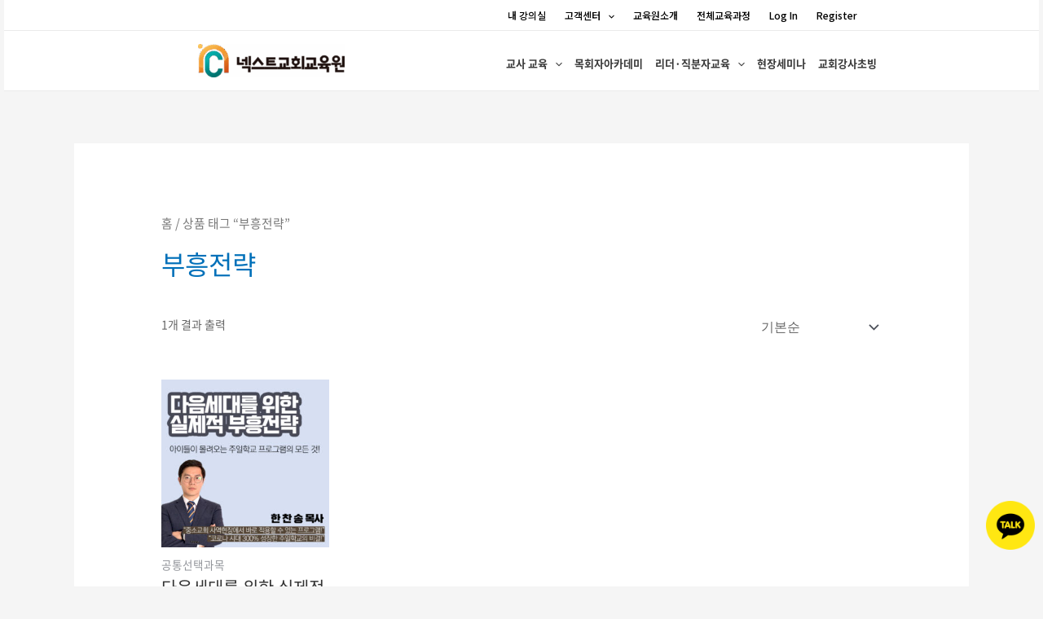

--- FILE ---
content_type: text/css
request_url: https://church-edu.com/wp-content/themes/astra-child/css/fonts.css?ver=6.9
body_size: 417
content:
/**********************************************

* File name   : font.css
* Author      : Hightouch

**********************************************/


@import url('https://fonts.googleapis.com/css2?family=Lexend+Deca&display=swap');

@font-face {
    font-family: 'Noto Sans KR';
    font-style: normal;
    font-weight: 300;
    src: local('Noto Sans Light'), local('NotoSans-Light'),
    url(../fonts/NotoSans-Light.woff2) format('woff2'),
    url(../fonts/NotoSans-Light.woff) format('woff'),
    url(../fonts/NotoSans-Light.eot),
    url(../fonts/NotoSans-Light.eot?#iefix) format('embedded-opentype'),
    url(../fonts/NotoSans-Light.otf) format('opentype');
}

@font-face {
    font-family: 'Noto Sans KR';
    font-style: normal;
    font-weight: 400;
    src: local('Noto Sans Regular'), local('NotoSans-Regular'),
    url(../fonts/NotoSans-Regular.woff2) format('woff2'),
    url(../fonts/NotoSans-Regular.woff) format('woff'),
    url(../fonts/NotoSans-Regular.eot),
    url(../fonts/NotoSans-Regular.eot?#iefix) format('embedded-opentype'),
    url(../fonts/NotoSans-Regular.otf) format('opentype');
}

@font-face {
    font-family: 'Noto Sans KR';
    font-style: normal;
    font-weight: 500;
    src: local('Noto Sans Medium'), local('NotoSans-Medium'),
    url(../fonts/NotoSans-Medium.woff2) format('woff2'),
    url(../fonts/NotoSans-Medium.woff) format('woff'),
    url(../fonts/NotoSans-Medium.eot),
    url(../fonts/NotoSans-Medium.eot?#iefix) format('embedded-opentype'),
    url(../fonts/NotoSans-Medium.otf) format('opentype');
}

@font-face {
    font-family: 'Noto Sans KR';
    font-style: bold;
    font-weight: 700;
    src: local('Noto Sans Bold'), local('NotoSans-Bold'),
    url(../fonts/NotoSans-Bold.woff2) format('woff2'),
    url(../fonts/NotoSans-Bold.woff) format('woff'),
    url(../fonts/NotoSans-Bold.eot),
    url(../fonts/NotoSans-Bold.eot?#iefix) format('embedded-opentype'),
    url(../fonts/NotoSans-Bold.otf) format('opentype');
}

--- FILE ---
content_type: text/css
request_url: https://church-edu.com/wp-content/themes/astra-child/style.css?ver=1.0
body_size: 1040
content:
/*
Theme Name: Astra-child
Theme URI: https://wpastra.com/about/
Description: Astra theme child
Author: Brainstorm Force
Author URI: https://wpastra.com/about/
Template: astra
Version: 1.0
*/

/*--------------------------------------------------------------------------------

 * Font - Font Noto Sans 400, 700, 800

--------------------------------------------------------------------------------*/
html, body, div, applet, object, iframe, h1, h2, h3, h4, h5, h6, p, blockquote, pre, a, abbr, acronym, address, big, cite, 
code, del, dfn, em, img, ins, kbd, q, s, samp, small, strike, strong, sub, sup, tt, var, b, u, i, center, dl, dt, dd, ol, ul, li, fieldset, form, 
label, legend, table, caption, tbody, tfoot, thead, tr, th, td, article, aside, canvas, details, embed, figure, figcaption, 
footer, header, hgroup, menu, nav, output, ruby, section, summary, time, mark, audio, video{
	font-family: 'Noto Sans KR', '맑은고딕', 'MalgunGothic', "Apple SD Gothic Neo", applegothic, sans-serif;
	-webkit-font-smoothing: antialiased;
}


/*--------------------------------------------------------------------------------

 * Font
 * Heading

--------------------------------------------------------------------------------*/
#header h1{
	color: #fff;
}

.entry-content h1, .entry-content h2, .entry-content h3, .entry-content h4, .entry-content h5, .entry-content h6 {
    margin-bottom: 0px;
    font-family: 'Noto Sans KR', '맑은고딕', 'MalgunGothic', "Apple SD Gothic Neo", applegothic, sans-serif;
	-webkit-font-smoothing: antialiased;
}


/*--------------------------------------------------------------------------------

 * Astro theme

--------------------------------------------------------------------------------*/
.ast-single-post .entry-content a, .ast-comment-content a:not(.ast-comment-edit-reply-wrap a) {
    text-decoration: none;
}


/*--------------------------------------------------------------------------------

 * Woocommerce

--------------------------------------------------------------------------------*/

.woocommerce ul.products li.product .woocommerce-loop-product__title, 
.woocommerce-page ul.products li.product .woocommerce-loop-product__title {
    margin-bottom: 1em;
    font-size: 21px;
    font-weight: 400;
}


/*--------------------------------------------------------------------------------

 * Woocommerce
 * Single page

--------------------------------------------------------------------------------*/
.ast-woocommerce-container {
    padding-top: 40px;
}

.woocommerce .star-rating {
    font-family: star !important;
}

.woocommerce .woocommerce-product-details__short-description {
    padding: 15px 0px 60px;
    margin-top: 30px;
    border-top: 1px solid #ededed;    
}

.woocommerce div.product form.cart .button.single_add_to_cart_button {
    padding: 20px 40px;
}

.woocommerce .quantity .qty {
    width: 3.631em;
    text-align: center;
    min-height: 55px;
}

.woocommerce #reviews h2 {
    font-weight: 400;
    margin-bottom: 30px;
}

--- FILE ---
content_type: application/x-javascript
request_url: https://church-edu.com/wp-content/plugins/cosmosfarm-members/skin/default/script.js?ver=3.4
body_size: 2783
content:
/**
 * @author https://www.cosmosfarm.com/
 */

function cosmosfarm_find_japan_address(){
	var zip = jQuery('.cosmosfarm-members-form input[name="zip"]').val();
	
	if(!zip){
		alert(cosmosfarm_members_localize_strings.please_enter_the_postcode);
		jQuery('.cosmosfarm-members-form input[name="zip"]').focus();
		return false;
	}
	
	jQuery.get('https://api.zipaddress.net/', {zipcode:zip, lang:'ja', callback:'cosmosfarm_japan_address_callback'});
}

function cosmosfarm_japan_address_callback(data){
	if(data.code == '400'){
		alert(data.message);
		jQuery('.cosmosfarm-members-form input[name="zip"]').focus();
	}
	else{
		jQuery('.cosmosfarm-members-form input[name="thestate"]').val(data.pref);
		jQuery('.cosmosfarm-members-form input[name="city"]').val(data.address);
	}
}

function cosmosfarm_members_avatar_form_submit(input){
	jQuery('#cosmosfarm_members_avatar_form').submit();
}

function cosmosfarm_members_check_password_strength(){
	var password1;
	var password2;

	if(jQuery('.cosmosfarm-members-form input[name="password"]').length){
		password1 = jQuery('.cosmosfarm-members-form input[name="password"]').val();
		password2 = jQuery('.cosmosfarm-members-form input[name="confirm_password"]').val();
	}
	else if(jQuery('.cosmosfarm-members-form input[name="pass1"]').length){
		password1 = jQuery('.cosmosfarm-members-form input[name="pass1"]').val();
		password2 = jQuery('.cosmosfarm-members-form input[name="pass2"]').val();
	}
	
	var strength = cosmosfarm_members_get_password_strength(password1, password2);
	switch(strength){
		case 'mismatch':
			jQuery('.password-strength-meter-display').text(cosmosfarm_members_localize_strings.your_password_is_different);
			jQuery('.password-strength-meter-display').removeClass('good');
			jQuery('.password-strength-meter-display').addClass('bad');
			break;
		case 'short':
			jQuery('.password-strength-meter-display').text(cosmosfarm_members_localize_strings.password_must_consist_of_8_digits);
			jQuery('.password-strength-meter-display').removeClass('good');
			jQuery('.password-strength-meter-display').addClass('bad');
			break;
		case 'space':
			jQuery('.password-strength-meter-display').text(cosmosfarm_members_localize_strings.please_enter_your_password_without_spaces);
			jQuery('.password-strength-meter-display').removeClass('good');
			jQuery('.password-strength-meter-display').addClass('bad');
			break;
		case 'bad':
			jQuery('.password-strength-meter-display').text(cosmosfarm_members_localize_strings.password_must_consist_of_8_digits);
			jQuery('.password-strength-meter-display').removeClass('good');
			jQuery('.password-strength-meter-display').addClass('bad');
			break;
		default:
			jQuery('.password-strength-meter-display').text(cosmosfarm_members_localize_strings.it_is_a_safe_password);
			jQuery('.password-strength-meter-display').addClass('good');
			jQuery('.password-strength-meter-display').removeClass('bad');
	}
	return strength;
}

function cosmosfarm_members_get_password_strength(password1, password2){
	if(password1){
		var number = password1.search(/[0-9]/g);
		var english = password1.search(/[a-z]/ig);
		var special = password1.search(/[`~!@\#$%<>^&*\()\{\}\[\]\-=+_\,.?;'"|\\]/ig);
	}
	
	if(!password1 || !password2){
		return 'bad';
	}
	else if((password1 && password2) && password1 != password2){
		return 'mismatch';
	}
	else if(password1.length < 8){
		return 'short';
	}
	else if(password1.search(/\s/g) != -1){
		return 'space';
	}
	else if(number < 0 || english < 0 || special < 0){
		return 'bad';
	}
	return 'good';
}

function cosmosfarm_members_certification(){
	var current_scroll_top = jQuery(document).scrollTop();
	var danal_pg = '';
	
	if(cosmosfarm_members_settings.danal_cpid){
		danal_pg = 'danal.'+cosmosfarm_members_settings.danal_cpid;
	}
	
	if(!cosmosfarm_members_settings.certification_open_popup){
		var is_ios = /iPad|iPhone|iPod/.test(navigator.userAgent) && !window.MSStream;
		if(is_ios){
			setTimeout(function(){
				window.scrollTo(0, 0);
			});
		}
	}
	
	IMP.certification({
		pg: danal_pg,
		merchant_uid:'merchant_' + new Date().getTime(),
		min_age:cosmosfarm_members_settings.certification_min_age,
		popup: cosmosfarm_members_settings.certification_open_popup ? true : false
	},
	function(rsp){
		if(!cosmosfarm_members_settings.certification_open_popup){
			setTimeout(function(){
				window.scrollTo(0, current_scroll_top);
			});
		}
		
		if(rsp.success){
			jQuery.post('?action=cosmosfarm_members_certification_confirm', {imp_uid:rsp.imp_uid, security:cosmosfarm_members_settings.ajax_nonce}, function(res){
				if(res.error_message){
					setTimeout(function(){
						alert(res.error_message);
					});
				}
				else{
					if(cosmosfarm_members_settings.certification_name_field){
						jQuery('input[name="'+cosmosfarm_members_settings.certification_name_field+'"]').val(res.name);
					}
					if(cosmosfarm_members_settings.certification_gender_field){
						jQuery('input[name="'+cosmosfarm_members_settings.certification_gender_field+'"]').val(res.gender=='male'?cosmosfarm_members_localize_strings.male:cosmosfarm_members_localize_strings.female);
					}
					if(cosmosfarm_members_settings.certification_birth_field){
						jQuery('input[name="'+cosmosfarm_members_settings.certification_birth_field+'"]').val(res.birth);
					}
					if(cosmosfarm_members_settings.certified_phone && cosmosfarm_members_settings.certification_carrier_field){
						jQuery('input[name="'+cosmosfarm_members_settings.certification_carrier_field+'"]').val(res.carrier);
					}
					if(cosmosfarm_members_settings.certified_phone && cosmosfarm_members_settings.certification_phone_field){
						jQuery('input[name="'+cosmosfarm_members_settings.certification_phone_field+'"]').val(res.phone);
					}
					setTimeout(function(){
						alert(cosmosfarm_members_localize_strings.certificate_completed);
					});
				}
			});
		}
		else{
			setTimeout(function(){
				alert(rsp.error_msg);
			});
		}
	});
}

function cosmosfarm_members_exists_check(input_name, form){
	if(jQuery("[name='"+input_name+"']", form).length > 0){
		if(!jQuery("[name='"+input_name+"']", form).val()){
			alert(cosmosfarm_members_localize_strings.please_fill_out_this_field);
			jQuery("[name='"+input_name+"']", form).focus();
		}
		else{
			jQuery.post('?action=cosmosfarm_members_exists_check', {meta_key:input_name, meta_value:jQuery("[name='"+input_name+"']", form).val(), security:cosmosfarm_members_settings.ajax_nonce}, function(res){
				if(!res.exists){
					jQuery('input[type="hidden"].'+input_name).val('1');
				}
				else{
					jQuery('input[type="hidden"].'+input_name).val('');
				}
				
				if(res.message){
					alert(res.message);
				}
				else if(res.exists){
					alert(cosmosfarm_members_localize_strings.already_in_use);
				}
				else{
					alert(cosmosfarm_members_localize_strings.available);
				}
			});
		}
	}
}

function cosmosfarm_members_send_message_submit(form){
	var to_user_id = jQuery('[name=to_user_id]', form).val();
	var redirect_to = jQuery('[name=redirect_to]', form).val();
	var title = jQuery('[name=title]', form).val();
	var content = jQuery('[name=content]', form).val();
	
	var button_text = jQuery('[type=submit]', form).text();
	jQuery('[type=submit]', form).text(cosmosfarm_members_localize_strings.please_wait);
	
	cosmosfarm_members_send_message({
		to_user_id:to_user_id,
		title:title,
		content:content
	}, function(res){
		if(res.result == 'success'){
			alert(res.message);
			
			if(redirect_to){
				window.location.href = redirect_to;
			}
			else{
				window.location.reload();
			}
		}
		else{
			alert(res.message);
		}
		
		jQuery('[type=submit]', form).text(button_text);
	});
	
	return false;
}

function cosmosfarm_members_form_submit(){
	if(cosmosfarm_members_settings.use_strong_password && jQuery('input[name=a]').val() != 'update'){
		var strength = cosmosfarm_members_check_password_strength();
		switch(strength){
			case 'mismatch':
				alert(cosmosfarm_members_localize_strings.your_password_is_different);
				break;
			case 'short':
				alert(cosmosfarm_members_localize_strings.password_must_consist_of_8_digits);
				break;
			case 'space':
				alert(cosmosfarm_members_localize_strings.please_enter_your_password_without_spaces);
				break;
			case 'bad':
				alert(cosmosfarm_members_localize_strings.password_must_consist_of_8_digits);
				break;
			default:
				break;
		}
		if(strength != 'good'){
			return false;
		}
	}
	
	if(cosmosfarm_members_settings.exists_check){
		for(var meta_key in cosmosfarm_members_settings.exists_check){
			if(jQuery('.cosmosfarm-members-form.signup-form .'+meta_key).length && !jQuery('.cosmosfarm-members-form.signup-form .'+meta_key).val()){
				var field_label = jQuery('.cosmosfarm-members-form label[for="'+meta_key+'"]');
				field_label = jQuery(field_label).contents().not(jQuery(field_label).children()).text();
				var alert_message = cosmosfarm_members_localize_strings.please_exists_check.replace('%s', field_label);
				
				alert(alert_message);
				
				return false;
			}
		}
	}
	
	if(jQuery('.cosmosfarm-members-form.signup-form input[type=submit]').length){
		jQuery('.cosmosfarm-members-form.signup-form input[type=submit]').on('click', function(){
			alert(cosmosfarm_members_localize_strings.please_wait);
			return false;
		});
	}
	
	return true;
}

jQuery(document).ready(function(){
	jQuery('.cosmosfarm_members_raw_content').each(function(){
		jQuery(this).appendTo('#'+jQuery(this).data('target'));
	});
	
	if(cosmosfarm_members_settings.locale == 'ko_KR' && !cosmosfarm_members_settings.postcode_service_disabled){
		jQuery('#billing_address_1').attr('readonly', true);
		jQuery('#billing_address_1').css({cursor:'pointer'});
		jQuery('#billing_address_1').click(function(){
			cosmosfarm_members_open_postcode('billing');
			return false;
		});
		jQuery('#billing_postcode').attr('readonly', true);
		jQuery('#billing_postcode').css({cursor:'pointer'});
		jQuery('#billing_postcode').click(function(){
			cosmosfarm_members_open_postcode('billing');
			return false;
		});
		jQuery('#shipping_address_1').attr('readonly', true);
		jQuery('#shipping_address_1').css({cursor:'pointer'});
		jQuery('#shipping_address_1').click(function(){
			cosmosfarm_members_open_postcode('shipping');
			return false;
		});
		jQuery('#shipping_postcode').attr('readonly', true);
		jQuery('#shipping_postcode').css({cursor:'pointer'});
		jQuery('#shipping_postcode').click(function(){
			cosmosfarm_members_open_postcode('shipping');
			return false;
		});
	}
	
	if(typeof jQuery.datepicker == 'object'){
		jQuery('input[name="birthday"]').datepicker({
				closeText : '닫기',
				prevText : '이전달',
				nextText : '다음달',
				currentText : '오늘',
				monthNames : [ '1월', '2월', '3월', '4월', '5월', '6월', '7월', '8월', '9월', '10월', '11월', '12월' ],
				monthNamesShort : [ '1월', '2월', '3월', '4월', '5월', '6월', '7월', '8월', '9월', '10월', '11월', '12월' ],
				dayNames : [ '일', '월', '화', '수', '목', '금', '토' ],
				dayNamesShort : [ '일', '월', '화', '수', '목', '금', '토' ],
				dayNamesMin : [ '일', '월', '화', '수', '목', '금', '토' ],
				weekHeader : 'Wk',
				dateFormat : 'yy-mm-dd',
				firstDay : 0,
				isRTL : false,
				duration : 200,
				showAnim : 'fadeIn',
				showMonthAfterYear : true,
				yearSuffix : '년'
		});
	}
	
	if(cosmosfarm_members_settings.use_strong_password){
		jQuery('.cosmosfarm-members-form input[name="password"]').keyup(function(){
			cosmosfarm_members_check_password_strength();
		});
		jQuery('.cosmosfarm-members-form input[name="confirm_password"]').keyup(function(){
			cosmosfarm_members_check_password_strength();
		});
		jQuery('.cosmosfarm-members-form input[name="pass1"]').keyup(function(){
			cosmosfarm_members_check_password_strength();
		});
		jQuery('.cosmosfarm-members-form input[name="pass2"]').keyup(function(){
			cosmosfarm_members_check_password_strength();
		});
	}
	
	if(cosmosfarm_members_settings.exists_check){
		var toggle = jQuery("input[name=a]").val();
		
		for(var meta_key in cosmosfarm_members_settings.exists_check){
			if(toggle == 'update'){
				jQuery('.cosmosfarm-members-form.signup-form input[type="hidden"].'+meta_key).val('1');
			}
			jQuery('.cosmosfarm-members-form.signup-form #'+meta_key).keyup(function(){
				var exists_check_id = jQuery(this).attr('id');
				jQuery('.cosmosfarm-members-form.signup-form input[type="hidden"].'+exists_check_id).val('');
			});
		}
	}
	
	jQuery('.cosmosfarm-members-form.signup-form form').submit(cosmosfarm_members_form_submit);
	jQuery('.cosmosfarm-members-form.pwdchange-form form').submit(cosmosfarm_members_form_submit);
});